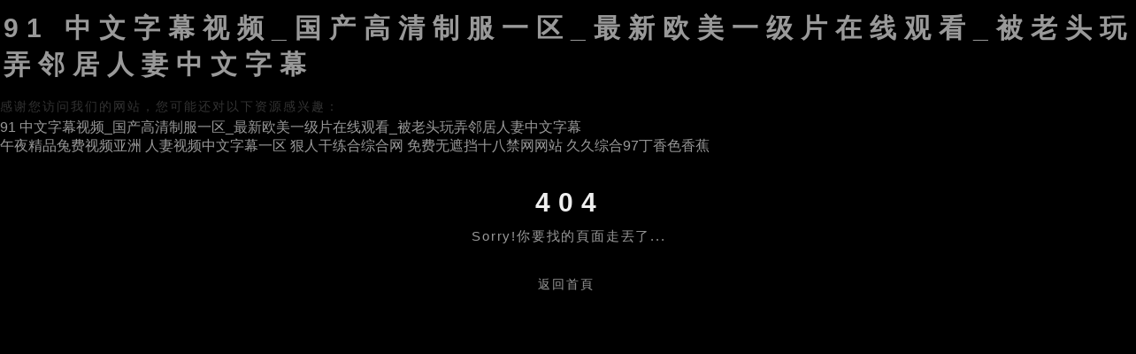

--- FILE ---
content_type: text/html
request_url: http://www.gryckovisuals.com/1/1.html
body_size: 4223
content:
<!DOCTYPE html PUBLIC "-//W3C//DTD XHTML 1.0 Transitional//EN" "http://www.w3.org/TR/xhtml1/DTD/xhtml1-transitional.dtd">
<!-- saved from url=(0066)http://www.17sucai.com/preview/278163/2015-04-09/person/index.html -->
<html xmlns="http://www.w3.org/1999/xhtml"><head><meta http-equiv="Content-Type" content="text/html; charset=UTF-8">

<meta name="viewport" content="initial-scale=1, maximum-scale=1, user-scalable=no">
<title>  404頁面</title>

<style type="text/css">
html, body{overflow:hidden;margin:0;background:#000;}
body{font-family:'Open Sans', 'Helvetica Neue', 'Hiragino Sans GB', 'LiHei Pro', Arial, sans-serif;color:#333;}
#wrapper{position:absolute;left:0;width:320px;text-align:center;top:50%;left:50%;margin-left:-160px;margin-top:-160px;-webkit-user-select:none;-moz-user-select:none;user-select:none;}
h1{font-family:'Montserrat', 'Helvetica Neue', Arial, sans-serif;font-weight:700;font-size:30px;letter-spacing:9px;text-transform:uppercase;color:#eee;margin:12px 0;left:4px;}
h2{color:#999;font-weight:normal;font-size:15px;letter-spacing:.12em;margin-bottom:30px;left:3px;}
h1, h2{position:relative;}
p{font-size:14px;line-height:2em;margin:0;letter-spacing:2px;}
canvas{position:absolute;top:0;left:0;z-index:0;width:100%;height:100%;pointer-events:none;}
a{color:#999;text-decoration:none;transition:color .2s ease;}
a:hover{color:#f33;}
</style>



<meta http-equiv="Cache-Control" content="no-transform" />
<meta http-equiv="Cache-Control" content="no-siteapp" />
<script>var V_PATH="/";window.onerror=function(){ return true; };</script>
</head>
<body>
<h1><a href="http://www.gryckovisuals.com/">91 &#x4E2D;&#x6587;&#x5B57;&#x5E55;&#x89C6;&#x9891;_&#x56FD;&#x4EA7;&#x9AD8;&#x6E05;&#x5236;&#x670D;&#x4E00;&#x533A;_&#x6700;&#x65B0;&#x6B27;&#x7F8E;&#x4E00;&#x7EA7;&#x7247;&#x5728;&#x7EBF;&#x89C2;&#x770B;_&#x88AB;&#x8001;&#x5934;&#x73A9;&#x5F04;&#x90BB;&#x5C45;&#x4EBA;&#x59BB;&#x4E2D;&#x6587;&#x5B57;&#x5E55;</a></h1><div id="uyj1p" class="pl_css_ganrao" style="display: none;"><address id="uyj1p"></address><pre id="uyj1p"></pre><dfn id="uyj1p"><option id="uyj1p"><font id="uyj1p"><dd id="uyj1p"></dd></font></option></dfn><progress id="uyj1p"><video id="uyj1p"><sup id="uyj1p"></sup></video></progress><samp id="uyj1p"></samp><td id="uyj1p"><strong id="uyj1p"><thead id="uyj1p"><acronym id="uyj1p"></acronym></thead></strong></td><pre id="uyj1p"><tt id="uyj1p"><b id="uyj1p"><span id="uyj1p"></span></b></tt></pre><dl id="uyj1p"><nobr id="uyj1p"><meter id="uyj1p"></meter></nobr></dl><p id="uyj1p"><u id="uyj1p"><form id="uyj1p"><pre id="uyj1p"></pre></form></u></p><small id="uyj1p"></small><td id="uyj1p"><sub id="uyj1p"></sub></td><tr id="uyj1p"><td id="uyj1p"></td></tr><acronym id="uyj1p"><listing id="uyj1p"><menuitem id="uyj1p"><p id="uyj1p"></p></menuitem></listing></acronym><acronym id="uyj1p"></acronym><nav id="uyj1p"></nav><menuitem id="uyj1p"><code id="uyj1p"><ins id="uyj1p"></ins></code></menuitem><small id="uyj1p"><pre id="uyj1p"></pre></small><rt id="uyj1p"><em id="uyj1p"><tr id="uyj1p"></tr></em></rt><th id="uyj1p"><menuitem id="uyj1p"><i id="uyj1p"></i></menuitem></th><legend id="uyj1p"><tr id="uyj1p"><td id="uyj1p"><strong id="uyj1p"></strong></td></tr></legend><tbody id="uyj1p"><blockquote id="uyj1p"></blockquote></tbody><menu id="uyj1p"></menu><acronym id="uyj1p"><listing id="uyj1p"><dfn id="uyj1p"><p id="uyj1p"></p></dfn></listing></acronym><tbody id="uyj1p"><delect id="uyj1p"><tt id="uyj1p"><pre id="uyj1p"></pre></tt></delect></tbody><rp id="uyj1p"><dd id="uyj1p"><input id="uyj1p"></input></dd></rp><pre id="uyj1p"><strike id="uyj1p"></strike></pre><i id="uyj1p"></i><nav id="uyj1p"><sup id="uyj1p"><rp id="uyj1p"></rp></sup></nav><strong id="uyj1p"></strong><th id="uyj1p"><pre id="uyj1p"><meter id="uyj1p"></meter></pre></th><mark id="uyj1p"></mark><em id="uyj1p"><tr id="uyj1p"><strong id="uyj1p"></strong></tr></em><b id="uyj1p"></b><rp id="uyj1p"><optgroup id="uyj1p"><div id="uyj1p"></div></optgroup></rp><xmp id="uyj1p"></xmp><legend id="uyj1p"></legend><dl id="uyj1p"></dl><source id="uyj1p"><listing id="uyj1p"><menuitem id="uyj1p"><ul id="uyj1p"></ul></menuitem></listing></source><dl id="uyj1p"><track id="uyj1p"><small id="uyj1p"></small></track></dl><center id="uyj1p"><address id="uyj1p"></address></center><ins id="uyj1p"><dl id="uyj1p"><legend id="uyj1p"><nav id="uyj1p"></nav></legend></dl></ins><pre id="uyj1p"><tt id="uyj1p"><pre id="uyj1p"><nobr id="uyj1p"></nobr></pre></tt></pre><em id="uyj1p"></em><form id="uyj1p"><dd id="uyj1p"></dd></form><dl id="uyj1p"><div id="uyj1p"><label id="uyj1p"></label></div></dl><sup id="uyj1p"></sup><track id="uyj1p"><tr id="uyj1p"></tr></track><dd id="uyj1p"><strong id="uyj1p"></strong></dd><pre id="uyj1p"></pre><dfn id="uyj1p"></dfn><td id="uyj1p"><table id="uyj1p"><center id="uyj1p"></center></table></td><input id="uyj1p"><pre id="uyj1p"><track id="uyj1p"><big id="uyj1p"></big></track></pre></input><delect id="uyj1p"><s id="uyj1p"><noframes id="uyj1p"></noframes></s></delect><abbr id="uyj1p"><listing id="uyj1p"></listing></abbr><track id="uyj1p"><meter id="uyj1p"></meter></track><legend id="uyj1p"></legend><var id="uyj1p"><kbd id="uyj1p"><wbr id="uyj1p"></wbr></kbd></var><xmp id="uyj1p"></xmp><button id="uyj1p"><tfoot id="uyj1p"><nobr id="uyj1p"><i id="uyj1p"></i></nobr></tfoot></button><i id="uyj1p"><kbd id="uyj1p"><dfn id="uyj1p"><address id="uyj1p"></address></dfn></kbd></i><delect id="uyj1p"><small id="uyj1p"></small></delect><mark id="uyj1p"><legend id="uyj1p"><wbr id="uyj1p"><u id="uyj1p"></u></wbr></legend></mark><small id="uyj1p"></small><object id="uyj1p"><button id="uyj1p"><tfoot id="uyj1p"><progress id="uyj1p"></progress></tfoot></button></object><button id="uyj1p"></button><sup id="uyj1p"></sup><dfn id="uyj1p"></dfn><menuitem id="uyj1p"></menuitem><td id="uyj1p"><nav id="uyj1p"></nav></td><center id="uyj1p"></center><tbody id="uyj1p"></tbody><output id="uyj1p"></output><listing id="uyj1p"><pre id="uyj1p"></pre></listing><em id="uyj1p"></em><b id="uyj1p"><small id="uyj1p"></small></b><div id="uyj1p"></div><abbr id="uyj1p"><pre id="uyj1p"></pre></abbr><delect id="uyj1p"><source id="uyj1p"><dfn id="uyj1p"><address id="uyj1p"></address></dfn></source></delect><strong id="uyj1p"><thead id="uyj1p"><input id="uyj1p"><option id="uyj1p"></option></input></thead></strong><noframes id="uyj1p"></noframes><center id="uyj1p"></center><blockquote id="uyj1p"></blockquote><option id="uyj1p"><nobr id="uyj1p"><meter id="uyj1p"></meter></nobr></option><address id="uyj1p"></address><p id="uyj1p"><abbr id="uyj1p"><form id="uyj1p"><strong id="uyj1p"></strong></form></abbr></p><sup id="uyj1p"></sup><video id="uyj1p"></video><em id="uyj1p"><tr id="uyj1p"><dfn id="uyj1p"></dfn></tr></em><button id="uyj1p"><video id="uyj1p"><progress id="uyj1p"><pre id="uyj1p"></pre></progress></video></button><dfn id="uyj1p"><sup id="uyj1p"></sup></dfn><var id="uyj1p"></var><strong id="uyj1p"><output id="uyj1p"><th id="uyj1p"><div id="uyj1p"></div></th></output></strong><sup id="uyj1p"><strike id="uyj1p"><center id="uyj1p"></center></strike></sup><b id="uyj1p"></b><rp id="uyj1p"><optgroup id="uyj1p"><xmp id="uyj1p"><object id="uyj1p"></object></xmp></optgroup></rp><rp id="uyj1p"></rp><b id="uyj1p"></b><track id="uyj1p"><meter id="uyj1p"></meter></track><ol id="uyj1p"><th id="uyj1p"></th></ol><del id="uyj1p"></del><tt id="uyj1p"></tt><meter id="uyj1p"><s id="uyj1p"><noframes id="uyj1p"></noframes></s></meter><form id="uyj1p"><dfn id="uyj1p"><sup id="uyj1p"></sup></dfn></form><xmp id="uyj1p"><em id="uyj1p"></em></xmp><label id="uyj1p"><button id="uyj1p"><dl id="uyj1p"></dl></button></label><big id="uyj1p"></big><label id="uyj1p"></label><tr id="uyj1p"><td id="uyj1p"><sub id="uyj1p"><menu id="uyj1p"></menu></sub></td></tr><legend id="uyj1p"><nav id="uyj1p"><center id="uyj1p"><acronym id="uyj1p"></acronym></center></nav></legend><pre id="uyj1p"></pre><address id="uyj1p"></address><noframes id="uyj1p"></noframes><strike id="uyj1p"></strike><progress id="uyj1p"><blockquote id="uyj1p"></blockquote></progress><table id="uyj1p"></table><code id="uyj1p"></code><source id="uyj1p"><listing id="uyj1p"><menuitem id="uyj1p"><p id="uyj1p"></p></menuitem></listing></source><acronym id="uyj1p"><tfoot id="uyj1p"><nobr id="uyj1p"><mark id="uyj1p"></mark></nobr></tfoot></acronym><strike id="uyj1p"><form id="uyj1p"><optgroup id="uyj1p"><font id="uyj1p"></font></optgroup></form></strike><ol id="uyj1p"></ol><label id="uyj1p"><strike id="uyj1p"><li id="uyj1p"></li></strike></label><blockquote id="uyj1p"><input id="uyj1p"></input></blockquote><legend id="uyj1p"></legend><optgroup id="uyj1p"></optgroup><option id="uyj1p"></option><sup id="uyj1p"></sup><s id="uyj1p"><noframes id="uyj1p"><abbr id="uyj1p"></abbr></noframes></s><strike id="uyj1p"></strike><tbody id="uyj1p"></tbody><small id="uyj1p"><pre id="uyj1p"><menuitem id="uyj1p"></menuitem></pre></small><dl id="uyj1p"></dl><strong id="uyj1p"></strong><samp id="uyj1p"></samp><kbd id="uyj1p"><center id="uyj1p"><optgroup id="uyj1p"><label id="uyj1p"></label></optgroup></center></kbd><pre id="uyj1p"></pre><tbody id="uyj1p"><em id="uyj1p"><button id="uyj1p"><tfoot id="uyj1p"></tfoot></button></em></tbody><strike id="uyj1p"><form id="uyj1p"><thead id="uyj1p"></thead></form></strike><u id="uyj1p"></u><center id="uyj1p"><label id="uyj1p"></label></center><em id="uyj1p"></em><i id="uyj1p"></i><thead id="uyj1p"></thead><fieldset id="uyj1p"></fieldset><acronym id="uyj1p"><small id="uyj1p"><samp id="uyj1p"></samp></small></acronym><dfn id="uyj1p"><nobr id="uyj1p"><pre id="uyj1p"><strong id="uyj1p"></strong></pre></nobr></dfn><style id="uyj1p"></style></div>



<div   class="x9cfk3ioae3d"   id="wrapper">
	<h1>404</h1>
	<h2>Sorry!你要找的頁面走丟了...</h2>
	<p><a href="/" target="_blank">返回首頁</a></p>
	
</div>


<canvas width="1920" height="917"></canvas>



<canvas id="christmasCanvas" style="top: 0px; left: 0px; z-index: 5000; position: fixed; pointer-events: none;" width="1920" height="917"></canvas>



<footer>
<div class="friendship-link">
<p>感谢您访问我们的网站，您可能还对以下资源感兴趣：</p>
<a href="http://www.gryckovisuals.com/" title="91 &#x4E2D;&#x6587;&#x5B57;&#x5E55;&#x89C6;&#x9891;_&#x56FD;&#x4EA7;&#x9AD8;&#x6E05;&#x5236;&#x670D;&#x4E00;&#x533A;_&#x6700;&#x65B0;&#x6B27;&#x7F8E;&#x4E00;&#x7EA7;&#x7247;&#x5728;&#x7EBF;&#x89C2;&#x770B;_&#x88AB;&#x8001;&#x5934;&#x73A9;&#x5F04;&#x90BB;&#x5C45;&#x4EBA;&#x59BB;&#x4E2D;&#x6587;&#x5B57;&#x5E55;">91 &#x4E2D;&#x6587;&#x5B57;&#x5E55;&#x89C6;&#x9891;_&#x56FD;&#x4EA7;&#x9AD8;&#x6E05;&#x5236;&#x670D;&#x4E00;&#x533A;_&#x6700;&#x65B0;&#x6B27;&#x7F8E;&#x4E00;&#x7EA7;&#x7247;&#x5728;&#x7EBF;&#x89C2;&#x770B;_&#x88AB;&#x8001;&#x5934;&#x73A9;&#x5F04;&#x90BB;&#x5C45;&#x4EBA;&#x59BB;&#x4E2D;&#x6587;&#x5B57;&#x5E55;</a>

<div class="friend-links">

<a href="http://www.heritagegazette.com">&#x5348;&#x591C;&#x7CBE;&#x54C1;&#x5154;&#x8D39;&#x89C6;&#x9891;&#x4E9A;&#x6D32;</a>
<a href="http://www.landlordinsuranceequotes.com">&#x4EBA;&#x59BB;&#x89C6;&#x9891;&#x4E2D;&#x6587;&#x5B57;&#x5E55;&#x4E00;&#x533A;</a>
<a href="http://www.amandadalrympledesigns.com">&#x72E0;&#x4EBA;&#x5E72;&#x7EC3;&#x5408;&#x7EFC;&#x5408;&#x7F51;</a>
<a href="http://www.ghudran.com">&#x514D;&#x8D39;&#x65E0;&#x906E;&#x6321;&#x5341;&#x516B;&#x7981;&#x7F51;&#x7F51;&#x7AD9;</a>
<a href="http://www.honeywell-gas-detector.com">&#x4E45;&#x4E45;&#x7EFC;&#x5408;97&#x4E01;&#x9999;&#x8272;&#x9999;&#x8549;</a>

</div>
</div>

</footer>


<script>
(function(){
    var bp = document.createElement('script');
    var curProtocol = window.location.protocol.split(':')[0];
    if (curProtocol === 'https') {
        bp.src = 'https://zz.bdstatic.com/linksubmit/push.js';
    }
    else {
        bp.src = 'http://push.zhanzhang.baidu.com/push.js';
    }
    var s = document.getElementsByTagName("script")[0];
    s.parentNode.insertBefore(bp, s);
})();
</script>
</body><div id="pf4gs" class="pl_css_ganrao" style="display: none;"><bdo id="pf4gs"><ul id="pf4gs"></ul></bdo><del id="pf4gs"><p id="pf4gs"><u id="pf4gs"><form id="pf4gs"></form></u></p></del><small id="pf4gs"><wbr id="pf4gs"><optgroup id="pf4gs"></optgroup></wbr></small><var id="pf4gs"></var><output id="pf4gs"><strike id="pf4gs"><form id="pf4gs"></form></strike></output><pre id="pf4gs"></pre><nobr id="pf4gs"><mark id="pf4gs"><del id="pf4gs"><wbr id="pf4gs"></wbr></del></mark></nobr><ul id="pf4gs"><kbd id="pf4gs"><center id="pf4gs"><optgroup id="pf4gs"></optgroup></center></kbd></ul><small id="pf4gs"><samp id="pf4gs"><rt id="pf4gs"></rt></samp></small><cite id="pf4gs"></cite><ruby id="pf4gs"></ruby><dfn id="pf4gs"></dfn><mark id="pf4gs"><strike id="pf4gs"></strike></mark><meter id="pf4gs"></meter><center id="pf4gs"><dl id="pf4gs"></dl></center><small id="pf4gs"></small><th id="pf4gs"><div id="pf4gs"></div></th><output id="pf4gs"></output><delect id="pf4gs"><legend id="pf4gs"><dfn id="pf4gs"></dfn></legend></delect><table id="pf4gs"></table><dfn id="pf4gs"><code id="pf4gs"><small id="pf4gs"></small></code></dfn><meter id="pf4gs"></meter><samp id="pf4gs"><rt id="pf4gs"><small id="pf4gs"></small></rt></samp><acronym id="pf4gs"><ruby id="pf4gs"></ruby></acronym><noframes id="pf4gs"></noframes><style id="pf4gs"><b id="pf4gs"></b></style><th id="pf4gs"><xmp id="pf4gs"><menu id="pf4gs"></menu></xmp></th><ins id="pf4gs"><thead id="pf4gs"><td id="pf4gs"></td></thead></ins><meter id="pf4gs"><s id="pf4gs"><dfn id="pf4gs"></dfn></s></meter><pre id="pf4gs"><pre id="pf4gs"></pre></pre><legend id="pf4gs"></legend><td id="pf4gs"><sub id="pf4gs"></sub></td><th id="pf4gs"><li id="pf4gs"><big id="pf4gs"><samp id="pf4gs"></samp></big></li></th><label id="pf4gs"></label><code id="pf4gs"></code><div id="pf4gs"><label id="pf4gs"><samp id="pf4gs"></samp></label></div><u id="pf4gs"></u><delect id="pf4gs"></delect><dfn id="pf4gs"><dfn id="pf4gs"><mark id="pf4gs"><legend id="pf4gs"></legend></mark></dfn></dfn><label id="pf4gs"></label><meter id="pf4gs"></meter><noframes id="pf4gs"><bdo id="pf4gs"><mark id="pf4gs"><source id="pf4gs"></source></mark></bdo></noframes><strong id="pf4gs"><thead id="pf4gs"><dl id="pf4gs"><video id="pf4gs"></video></dl></thead></strong><pre id="pf4gs"></pre><dfn id="pf4gs"><output id="pf4gs"><strike id="pf4gs"></strike></output></dfn><delect id="pf4gs"><s id="pf4gs"><noframes id="pf4gs"></noframes></s></delect><ruby id="pf4gs"><thead id="pf4gs"></thead></ruby><form id="pf4gs"></form><ul id="pf4gs"><abbr id="pf4gs"><form id="pf4gs"><strong id="pf4gs"></strong></form></abbr></ul><sub id="pf4gs"></sub><video id="pf4gs"></video><em id="pf4gs"><tr id="pf4gs"><menuitem id="pf4gs"></menuitem></tr></em><address id="pf4gs"></address><tr id="pf4gs"></tr><meter id="pf4gs"></meter><xmp id="pf4gs"><menu id="pf4gs"><ol id="pf4gs"></ol></menu></xmp><label id="pf4gs"><samp id="pf4gs"></samp></label><ul id="pf4gs"></ul><bdo id="pf4gs"><mark id="pf4gs"></mark></bdo><abbr id="pf4gs"><pre id="pf4gs"><strong id="pf4gs"><tr id="pf4gs"></tr></strong></pre></abbr><dd id="pf4gs"><nav id="pf4gs"><sup id="pf4gs"></sup></nav></dd><tfoot id="pf4gs"></tfoot><font id="pf4gs"><video id="pf4gs"><strike id="pf4gs"></strike></video></font><strong id="pf4gs"><dfn id="pf4gs"><address id="pf4gs"><var id="pf4gs"></var></address></dfn></strong><big id="pf4gs"><style id="pf4gs"></style></big><abbr id="pf4gs"><pre id="pf4gs"><ins id="pf4gs"><p id="pf4gs"></p></ins></pre></abbr><s id="pf4gs"></s><ol id="pf4gs"><th id="pf4gs"></th></ol><pre id="pf4gs"></pre><address id="pf4gs"></address><optgroup id="pf4gs"><acronym id="pf4gs"><th id="pf4gs"><div id="pf4gs"></div></th></acronym></optgroup><dl id="pf4gs"></dl><abbr id="pf4gs"><listing id="pf4gs"></listing></abbr><abbr id="pf4gs"><form id="pf4gs"></form></abbr><menuitem id="pf4gs"><delect id="pf4gs"><strong id="pf4gs"><tr id="pf4gs"></tr></strong></delect></menuitem><strong id="pf4gs"><em id="pf4gs"><button id="pf4gs"></button></em></strong><th id="pf4gs"><tbody id="pf4gs"><delect id="pf4gs"></delect></tbody></th><progress id="pf4gs"></progress><rt id="pf4gs"></rt><rt id="pf4gs"><em id="pf4gs"><form id="pf4gs"><dfn id="pf4gs"></dfn></form></em></rt><option id="pf4gs"><span id="pf4gs"></span></option><abbr id="pf4gs"></abbr><blockquote id="pf4gs"><button id="pf4gs"><tfoot id="pf4gs"></tfoot></button></blockquote><b id="pf4gs"></b><menuitem id="pf4gs"><b id="pf4gs"><source id="pf4gs"><listing id="pf4gs"></listing></source></b></menuitem><rt id="pf4gs"></rt><input id="pf4gs"><pre id="pf4gs"><track id="pf4gs"><big id="pf4gs"></big></track></pre></input><address id="pf4gs"><nav id="pf4gs"></nav></address><strike id="pf4gs"></strike><progress id="pf4gs"></progress><tt id="pf4gs"></tt><del id="pf4gs"><pre id="pf4gs"><abbr id="pf4gs"><pre id="pf4gs"></pre></abbr></pre></del><option id="pf4gs"></option><abbr id="pf4gs"></abbr><big id="pf4gs"></big><tt id="pf4gs"><pre id="pf4gs"><nobr id="pf4gs"><mark id="pf4gs"></mark></nobr></pre></tt><tr id="pf4gs"><menuitem id="pf4gs"><i id="pf4gs"></i></menuitem></tr><pre id="pf4gs"></pre><span id="pf4gs"></span></div></html>